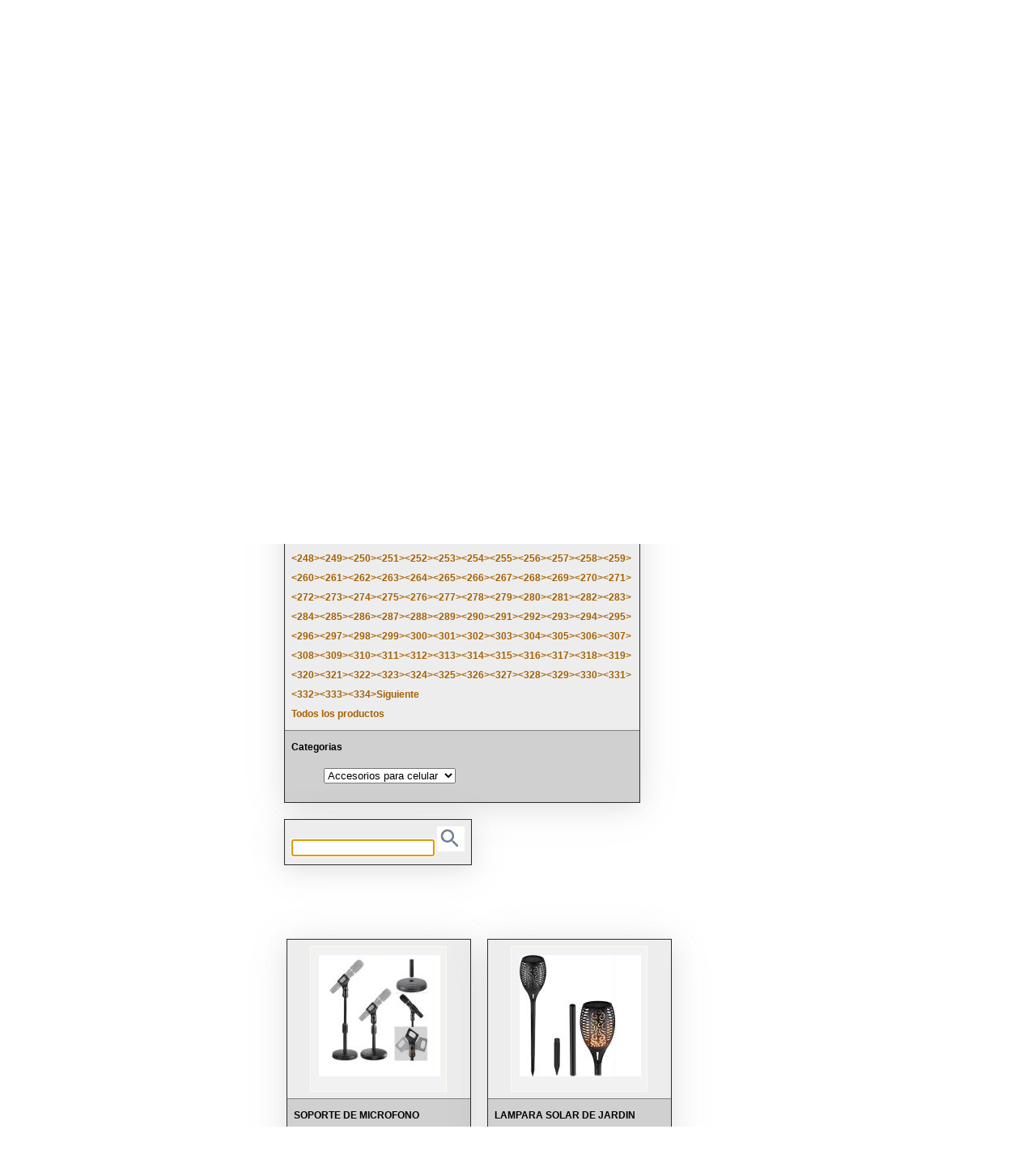

--- FILE ---
content_type: text/html
request_url: http://www.ofertasb.com/productos_cat.asp?pagina=138
body_size: 71778
content:
<!DOCTYPE html>
<html lang="en" class="no-js">




<!DOCTYPE html PUBLIC "-//W3C//DTD XHTML 1.0 Strict//EN" "http://www.w3.org/TR/xhtml1/DTD/xhtml1-strict.dtd">

<meta http-equiv=”Content-Type” content=”text/html; charset=UTF-8″ />

<html lang="es"  xmlns="http://www.w3.org/1999/xhtml">
<head>

<link href="images/favicon.png" rel="shortcut icon" type="image/png">
<link href='images/favicon.ico' rel='icon' type='image/x-icon'>



<script>
  (function(i,s,o,g,r,a,m){i['GoogleAnalyticsObject']=r;i[r]=i[r]||function(){
  (i[r].q=i[r].q||[]).push(arguments)},i[r].l=1*new Date();a=s.createElement(o),
  m=s.getElementsByTagName(o)[0];a.async=1;a.src=g;m.parentNode.insertBefore(a,m)
  })(window,document,'script','https://www.google-analytics.com/analytics.js','ga');

  ga('create', 'UA-31545368-1', 'auto');
  ga('send', 'pageview');

</script>




<title>Esta es la pagina Oficial de Ofertas Bolaños mayoristas importadores directos de productos electronicos hogar entretenimiento contamos con tienda en Alajuela y San Jose, si quiere distribuir nuestros productos puede enviar la palabra catalogo a este al +506 83028090 tenemos tienda en alajuela y san jose y tambien enviamos a todo el pais. Es un gusto servirle

<img src=www.ofertasb.com/upload/f55.jpg>



</title>
<meta name="keywords" content="" />
<meta name="Cool Black" content="" />
<link href="default.css" rel="stylesheet" type="text/css" media="screen" />





<script type="text/javascript">
function change1()
{  parent.location="index_.asp";  }


function change2()
{  parent.location="productos.asp";  }

function change3()
{  parent.location="productos2.asp";  }

function changeSuperNote()
{  parent.location="supernote.asp";  }


function change4()
{  parent.location="direccion.asp";  }


function changeDistri()
{  parent.location="distribuidores.asp";  }



function changepreciobol()
{  parent.location="preciobol.asp";  }


function changePubliProductos()
{  parent.location="publicar_productos.asp";  }


function changeFamaRoot()
{  parent.location="descargarFamaRoot.asp";  }

function productosX()
{  parent.location="productosX2.asp";  }

function changeCuentas()
{  parent.location="cuentas.asp";  }

function changeParlantesT20()
{  parent.location="parlantes%20bluetooh.asp";  }


function change5()
{  parent.location="contactenos.asp";  }

function change6()
{  parent.location="camara.php";  }


</script>
<meta charset="utf-8">
		<title>HTML5, CSS3 and jQuery Navigation menu</title>
		<link rel="stylesheet" href="css/nav.css">
		<!--[if IE]>
			<script src="http://html5shiv.googlecode.com/svn/trunk/html5.js"></script>
		<![endif]-->
</head>
<body  align="left" class="no-js">
<!-- start header -->
<div id="header" >
	<div id="logo">
		<h1><a href="#"><span> &nbsp;&nbsp;Ofertas</span>Bolaños</a></h1>

		 <P> &nbsp;  &nbsp;  &nbsp; &nbsp;  &nbsp;San jose centro, Whatsapp +506 8302-8090</P>
  </div>
</div>

<script>
			var el = document.getElementsByTagName("body")[0];
			el.className = "";
		</script>
        <noscript>
        	<!--[if IE]>
            	<link rel="stylesheet" href="css/ie.css">
            <![endif]-->
        </noscript>
		<nav id="topNav">
        	<ul>
            	<li><a href="javascript:change1()" >Bienvenido</a></li>
          		<li><a href="#" >Productos</a>
                	<ul>
			<li><a href="http://www.ofertasb.com/productos_cat.asp">Tienda Virtual</a></li>
			<li><a href="http://www.ofertasb.com/productos_ext.asp">Pedidos Especiales VIP</a></li>
			<li><a href="http://www.ofertasb.com/agregar_carrito.asp">Numero De pedido</a></li>

<!--			<li><a href="#">Importaciones</a></li>
   			<li><a href="#">Catalogos</a></li>
			<li><a href="cupones.asp">Cupones</a></li>
                    	<li><a href="javascript:productosX()" title="">Categorias</a></li>
                        li><a href="javascript:changeSuperNote()" title="">Super Note HD</a></li
                         <li><a href="javascript:change3()" >Llaves mayas</a></li>
                        <li><a href="Bluetooh.asp" >Bluetooh </a></li>
						<li><a href="parlantes%20bluetooh.asp" >Parlante Bluetooh T-20 </a></li>
                        <li><a href="mp3.asp" >MP3 con LCD</a></li>
                        <li><a href="control.asp" >Controles</a></li>
						<li><a href="androidMiniPc.asp" >Android Mini PC</a></li>
                        <li><a href="powerbank.asp" >Power Banks</a></li>
						<li><a href="tablets.asp" >Tablets</a></li>
                        <li class="last"><a href="cctv.asp" >CCTV</a></li>-->


                    </ul>
                </li>
              <li><a href="#" >Soporte</a>
              		<ul>
              			<li><a href="http://www.ofertasb.com/negocio.asp">Empezar Negocio</a></li>
						<li><a href="javascript:changeCuentas()" title="">Cuentas Bancarias</a></li>
                        <li><a href="javascript:changeDistri()" title="">Distribuidores</a></li>
                        <li><a href="javascript:changePubliProductos()" title="">Publicar Productos</a></li>

    <!--
                    	
                        <li><a href="javascript:changepreciobol()" title="">Precio BOL</a></li>
                        <li class="last"><a href="#" >Tablets</a></li>-->


                    </ul>
              </li>
              <li><a href="javascript:change4()" >Ubicaci&oacute;n</a></li>
              <li class="last"><a href="javascript:change5()" >Contacto</a></li>
			  <li class="last"><a href="javascript:change6()" >Camaras</a></li>
          </ul>
        </nav>
        <div class="content">

        </div>
		<script src="js/jquery.js"></script>
        <script src="js/modernizr.js"></script><script>
			(function($){

				//cache nav
				var nav = $("#topNav");

				//add indicator and hovers to submenu parents
				nav.find("li").each(function() {
					if ($(this).find("ul").length > 0) {
						$("<span>").text("^").appendTo($(this).children(":first"));

						//show subnav on hover
						$(this).mouseenter(function() {
							$(this).find("ul").stop(true, true).slideDown();
						});

						//hide submenus on exit
						$(this).mouseleave(function() {
							$(this).find("ul").stop(true, true).slideUp();
						});
					}
				});
			})(jQuery);
		</script>






 <form action='#' method='post' id='formulario_add'>
<input type="hidden" id="item_id" name="id" value="0">
<input type="hidden" name="clave" value="1983">
</form>

<script>function botton_add(ids){

console.log("Hello world! ");
console.log("resultadodesabilitar".concat(ids));
document.getElementById("item_id").value=ids;

console.log(ids);

$.ajax ({url:"https://www.ofertasb.com/webservices/catalogo_add.php",type:"post",
                    data:$("#formulario_add").serialize(),
                    success: 	function(request, settings){document.getElementById("resultadoadd".concat(ids)).innerHTML  = request;
                                                          document.getElementById("button".concat(ids)).innerHTML = request},
                    error: 	function(request, settings){$('#resultadodesabilitar'.concat(ids)).html('Error');}
});




console.log("after ajax");

}</script>




	<style>
		.buttoncat {
			color: #ffffff;
			background-color: #949494;
			font-size: 17px;
			border: 1px solid #5671a4;
			border-radius: 30px;
			padding: 5px 15px;
			cursor: pointer
		}
		.buttoncat:hover {
			color: #ffffff;
			background-color: #766f6f;
		}
	</style>


<script>
    $(document).ready(function() {
        document.getElementById("buscar").focus();
    });
</script>


<table align="center">
    <tr>
        <td width="505">
            <div id="content">
                <div class="post">
                    <h1 class="title"><a href="#">Lista de Productos</a></h1>
                    <p class="byline"><small>Ofertas<a href="#">B.com</a></small></p>
                    <div class="entry"><strong>


<table border='1' align='center' id='customers'> <tr><td><a href=productos_cat.asp?pagina=137>Anterior</a><a href=productos_cat.asp?pagina=1><1></a><a href=productos_cat.asp?pagina=2><2></a><a href=productos_cat.asp?pagina=3><3></a><a href=productos_cat.asp?pagina=4><4></a><a href=productos_cat.asp?pagina=5><5></a><a href=productos_cat.asp?pagina=6><6></a><a href=productos_cat.asp?pagina=7><7></a><a href=productos_cat.asp?pagina=8><8></a><a href=productos_cat.asp?pagina=9><9></a><a href=productos_cat.asp?pagina=10><10></a><a href=productos_cat.asp?pagina=11><11></a><a href=productos_cat.asp?pagina=12><12></a><a href=productos_cat.asp?pagina=13><13></a><a href=productos_cat.asp?pagina=14><14></a><a href=productos_cat.asp?pagina=15><15></a><a href=productos_cat.asp?pagina=16><16></a><a href=productos_cat.asp?pagina=17><17></a><a href=productos_cat.asp?pagina=18><18></a><a href=productos_cat.asp?pagina=19><19></a><a href=productos_cat.asp?pagina=20><20></a><a href=productos_cat.asp?pagina=21><21></a><a href=productos_cat.asp?pagina=22><22></a><a href=productos_cat.asp?pagina=23><23></a><a href=productos_cat.asp?pagina=24><24></a><a href=productos_cat.asp?pagina=25><25></a><a href=productos_cat.asp?pagina=26><26></a><a href=productos_cat.asp?pagina=27><27></a><a href=productos_cat.asp?pagina=28><28></a><a href=productos_cat.asp?pagina=29><29></a><a href=productos_cat.asp?pagina=30><30></a><a href=productos_cat.asp?pagina=31><31></a><a href=productos_cat.asp?pagina=32><32></a><a href=productos_cat.asp?pagina=33><33></a><a href=productos_cat.asp?pagina=34><34></a><a href=productos_cat.asp?pagina=35><35></a><a href=productos_cat.asp?pagina=36><36></a><a href=productos_cat.asp?pagina=37><37></a><a href=productos_cat.asp?pagina=38><38></a><a href=productos_cat.asp?pagina=39><39></a><a href=productos_cat.asp?pagina=40><40></a><a href=productos_cat.asp?pagina=41><41></a><a href=productos_cat.asp?pagina=42><42></a><a href=productos_cat.asp?pagina=43><43></a><a href=productos_cat.asp?pagina=44><44></a><a href=productos_cat.asp?pagina=45><45></a><a href=productos_cat.asp?pagina=46><46></a><a href=productos_cat.asp?pagina=47><47></a><a href=productos_cat.asp?pagina=48><48></a><a href=productos_cat.asp?pagina=49><49></a><a href=productos_cat.asp?pagina=50><50></a><a href=productos_cat.asp?pagina=51><51></a><a href=productos_cat.asp?pagina=52><52></a><a href=productos_cat.asp?pagina=53><53></a><a href=productos_cat.asp?pagina=54><54></a><a href=productos_cat.asp?pagina=55><55></a><a href=productos_cat.asp?pagina=56><56></a><a href=productos_cat.asp?pagina=57><57></a><a href=productos_cat.asp?pagina=58><58></a><a href=productos_cat.asp?pagina=59><59></a><a href=productos_cat.asp?pagina=60><60></a><a href=productos_cat.asp?pagina=61><61></a><a href=productos_cat.asp?pagina=62><62></a><a href=productos_cat.asp?pagina=63><63></a><a href=productos_cat.asp?pagina=64><64></a><a href=productos_cat.asp?pagina=65><65></a><a href=productos_cat.asp?pagina=66><66></a><a href=productos_cat.asp?pagina=67><67></a><a href=productos_cat.asp?pagina=68><68></a><a href=productos_cat.asp?pagina=69><69></a><a href=productos_cat.asp?pagina=70><70></a><a href=productos_cat.asp?pagina=71><71></a><a href=productos_cat.asp?pagina=72><72></a><a href=productos_cat.asp?pagina=73><73></a><a href=productos_cat.asp?pagina=74><74></a><a href=productos_cat.asp?pagina=75><75></a><a href=productos_cat.asp?pagina=76><76></a><a href=productos_cat.asp?pagina=77><77></a><a href=productos_cat.asp?pagina=78><78></a><a href=productos_cat.asp?pagina=79><79></a><a href=productos_cat.asp?pagina=80><80></a><a href=productos_cat.asp?pagina=81><81></a><a href=productos_cat.asp?pagina=82><82></a><a href=productos_cat.asp?pagina=83><83></a><a href=productos_cat.asp?pagina=84><84></a><a href=productos_cat.asp?pagina=85><85></a><a href=productos_cat.asp?pagina=86><86></a><a href=productos_cat.asp?pagina=87><87></a><a href=productos_cat.asp?pagina=88><88></a><a href=productos_cat.asp?pagina=89><89></a><a href=productos_cat.asp?pagina=90><90></a><a href=productos_cat.asp?pagina=91><91></a><a href=productos_cat.asp?pagina=92><92></a><a href=productos_cat.asp?pagina=93><93></a><a href=productos_cat.asp?pagina=94><94></a><a href=productos_cat.asp?pagina=95><95></a><a href=productos_cat.asp?pagina=96><96></a><a href=productos_cat.asp?pagina=97><97></a><a href=productos_cat.asp?pagina=98><98></a><a href=productos_cat.asp?pagina=99><99></a><a href=productos_cat.asp?pagina=100><100></a><a href=productos_cat.asp?pagina=101><101></a><a href=productos_cat.asp?pagina=102><102></a><a href=productos_cat.asp?pagina=103><103></a><a href=productos_cat.asp?pagina=104><104></a><a href=productos_cat.asp?pagina=105><105></a><a href=productos_cat.asp?pagina=106><106></a><a href=productos_cat.asp?pagina=107><107></a><a href=productos_cat.asp?pagina=108><108></a><a href=productos_cat.asp?pagina=109><109></a><a href=productos_cat.asp?pagina=110><110></a><a href=productos_cat.asp?pagina=111><111></a><a href=productos_cat.asp?pagina=112><112></a><a href=productos_cat.asp?pagina=113><113></a><a href=productos_cat.asp?pagina=114><114></a><a href=productos_cat.asp?pagina=115><115></a><a href=productos_cat.asp?pagina=116><116></a><a href=productos_cat.asp?pagina=117><117></a><a href=productos_cat.asp?pagina=118><118></a><a href=productos_cat.asp?pagina=119><119></a><a href=productos_cat.asp?pagina=120><120></a><a href=productos_cat.asp?pagina=121><121></a><a href=productos_cat.asp?pagina=122><122></a><a href=productos_cat.asp?pagina=123><123></a><a href=productos_cat.asp?pagina=124><124></a><a href=productos_cat.asp?pagina=125><125></a><a href=productos_cat.asp?pagina=126><126></a><a href=productos_cat.asp?pagina=127><127></a><a href=productos_cat.asp?pagina=128><128></a><a href=productos_cat.asp?pagina=129><129></a><a href=productos_cat.asp?pagina=130><130></a><a href=productos_cat.asp?pagina=131><131></a><a href=productos_cat.asp?pagina=132><132></a><a href=productos_cat.asp?pagina=133><133></a><a href=productos_cat.asp?pagina=134><134></a><a href=productos_cat.asp?pagina=135><135></a><a href=productos_cat.asp?pagina=136><136></a><a href=productos_cat.asp?pagina=137><137></a><a href=productos_cat.asp?pagina=138><138></a><a href=productos_cat.asp?pagina=139><139></a><a href=productos_cat.asp?pagina=140><140></a><a href=productos_cat.asp?pagina=141><141></a><a href=productos_cat.asp?pagina=142><142></a><a href=productos_cat.asp?pagina=143><143></a><a href=productos_cat.asp?pagina=144><144></a><a href=productos_cat.asp?pagina=145><145></a><a href=productos_cat.asp?pagina=146><146></a><a href=productos_cat.asp?pagina=147><147></a><a href=productos_cat.asp?pagina=148><148></a><a href=productos_cat.asp?pagina=149><149></a><a href=productos_cat.asp?pagina=150><150></a><a href=productos_cat.asp?pagina=151><151></a><a href=productos_cat.asp?pagina=152><152></a><a href=productos_cat.asp?pagina=153><153></a><a href=productos_cat.asp?pagina=154><154></a><a href=productos_cat.asp?pagina=155><155></a><a href=productos_cat.asp?pagina=156><156></a><a href=productos_cat.asp?pagina=157><157></a><a href=productos_cat.asp?pagina=158><158></a><a href=productos_cat.asp?pagina=159><159></a><a href=productos_cat.asp?pagina=160><160></a><a href=productos_cat.asp?pagina=161><161></a><a href=productos_cat.asp?pagina=162><162></a><a href=productos_cat.asp?pagina=163><163></a><a href=productos_cat.asp?pagina=164><164></a><a href=productos_cat.asp?pagina=165><165></a><a href=productos_cat.asp?pagina=166><166></a><a href=productos_cat.asp?pagina=167><167></a><a href=productos_cat.asp?pagina=168><168></a><a href=productos_cat.asp?pagina=169><169></a><a href=productos_cat.asp?pagina=170><170></a><a href=productos_cat.asp?pagina=171><171></a><a href=productos_cat.asp?pagina=172><172></a><a href=productos_cat.asp?pagina=173><173></a><a href=productos_cat.asp?pagina=174><174></a><a href=productos_cat.asp?pagina=175><175></a><a href=productos_cat.asp?pagina=176><176></a><a href=productos_cat.asp?pagina=177><177></a><a href=productos_cat.asp?pagina=178><178></a><a href=productos_cat.asp?pagina=179><179></a><a href=productos_cat.asp?pagina=180><180></a><a href=productos_cat.asp?pagina=181><181></a><a href=productos_cat.asp?pagina=182><182></a><a href=productos_cat.asp?pagina=183><183></a><a href=productos_cat.asp?pagina=184><184></a><a href=productos_cat.asp?pagina=185><185></a><a href=productos_cat.asp?pagina=186><186></a><a href=productos_cat.asp?pagina=187><187></a><a href=productos_cat.asp?pagina=188><188></a><a href=productos_cat.asp?pagina=189><189></a><a href=productos_cat.asp?pagina=190><190></a><a href=productos_cat.asp?pagina=191><191></a><a href=productos_cat.asp?pagina=192><192></a><a href=productos_cat.asp?pagina=193><193></a><a href=productos_cat.asp?pagina=194><194></a><a href=productos_cat.asp?pagina=195><195></a><a href=productos_cat.asp?pagina=196><196></a><a href=productos_cat.asp?pagina=197><197></a><a href=productos_cat.asp?pagina=198><198></a><a href=productos_cat.asp?pagina=199><199></a><a href=productos_cat.asp?pagina=200><200></a><a href=productos_cat.asp?pagina=201><201></a><a href=productos_cat.asp?pagina=202><202></a><a href=productos_cat.asp?pagina=203><203></a><a href=productos_cat.asp?pagina=204><204></a><a href=productos_cat.asp?pagina=205><205></a><a href=productos_cat.asp?pagina=206><206></a><a href=productos_cat.asp?pagina=207><207></a><a href=productos_cat.asp?pagina=208><208></a><a href=productos_cat.asp?pagina=209><209></a><a href=productos_cat.asp?pagina=210><210></a><a href=productos_cat.asp?pagina=211><211></a><a href=productos_cat.asp?pagina=212><212></a><a href=productos_cat.asp?pagina=213><213></a><a href=productos_cat.asp?pagina=214><214></a><a href=productos_cat.asp?pagina=215><215></a><a href=productos_cat.asp?pagina=216><216></a><a href=productos_cat.asp?pagina=217><217></a><a href=productos_cat.asp?pagina=218><218></a><a href=productos_cat.asp?pagina=219><219></a><a href=productos_cat.asp?pagina=220><220></a><a href=productos_cat.asp?pagina=221><221></a><a href=productos_cat.asp?pagina=222><222></a><a href=productos_cat.asp?pagina=223><223></a><a href=productos_cat.asp?pagina=224><224></a><a href=productos_cat.asp?pagina=225><225></a><a href=productos_cat.asp?pagina=226><226></a><a href=productos_cat.asp?pagina=227><227></a><a href=productos_cat.asp?pagina=228><228></a><a href=productos_cat.asp?pagina=229><229></a><a href=productos_cat.asp?pagina=230><230></a><a href=productos_cat.asp?pagina=231><231></a><a href=productos_cat.asp?pagina=232><232></a><a href=productos_cat.asp?pagina=233><233></a><a href=productos_cat.asp?pagina=234><234></a><a href=productos_cat.asp?pagina=235><235></a><a href=productos_cat.asp?pagina=236><236></a><a href=productos_cat.asp?pagina=237><237></a><a href=productos_cat.asp?pagina=238><238></a><a href=productos_cat.asp?pagina=239><239></a><a href=productos_cat.asp?pagina=240><240></a><a href=productos_cat.asp?pagina=241><241></a><a href=productos_cat.asp?pagina=242><242></a><a href=productos_cat.asp?pagina=243><243></a><a href=productos_cat.asp?pagina=244><244></a><a href=productos_cat.asp?pagina=245><245></a><a href=productos_cat.asp?pagina=246><246></a><a href=productos_cat.asp?pagina=247><247></a><a href=productos_cat.asp?pagina=248><248></a><a href=productos_cat.asp?pagina=249><249></a><a href=productos_cat.asp?pagina=250><250></a><a href=productos_cat.asp?pagina=251><251></a><a href=productos_cat.asp?pagina=252><252></a><a href=productos_cat.asp?pagina=253><253></a><a href=productos_cat.asp?pagina=254><254></a><a href=productos_cat.asp?pagina=255><255></a><a href=productos_cat.asp?pagina=256><256></a><a href=productos_cat.asp?pagina=257><257></a><a href=productos_cat.asp?pagina=258><258></a><a href=productos_cat.asp?pagina=259><259></a><a href=productos_cat.asp?pagina=260><260></a><a href=productos_cat.asp?pagina=261><261></a><a href=productos_cat.asp?pagina=262><262></a><a href=productos_cat.asp?pagina=263><263></a><a href=productos_cat.asp?pagina=264><264></a><a href=productos_cat.asp?pagina=265><265></a><a href=productos_cat.asp?pagina=266><266></a><a href=productos_cat.asp?pagina=267><267></a><a href=productos_cat.asp?pagina=268><268></a><a href=productos_cat.asp?pagina=269><269></a><a href=productos_cat.asp?pagina=270><270></a><a href=productos_cat.asp?pagina=271><271></a><a href=productos_cat.asp?pagina=272><272></a><a href=productos_cat.asp?pagina=273><273></a><a href=productos_cat.asp?pagina=274><274></a><a href=productos_cat.asp?pagina=275><275></a><a href=productos_cat.asp?pagina=276><276></a><a href=productos_cat.asp?pagina=277><277></a><a href=productos_cat.asp?pagina=278><278></a><a href=productos_cat.asp?pagina=279><279></a><a href=productos_cat.asp?pagina=280><280></a><a href=productos_cat.asp?pagina=281><281></a><a href=productos_cat.asp?pagina=282><282></a><a href=productos_cat.asp?pagina=283><283></a><a href=productos_cat.asp?pagina=284><284></a><a href=productos_cat.asp?pagina=285><285></a><a href=productos_cat.asp?pagina=286><286></a><a href=productos_cat.asp?pagina=287><287></a><a href=productos_cat.asp?pagina=288><288></a><a href=productos_cat.asp?pagina=289><289></a><a href=productos_cat.asp?pagina=290><290></a><a href=productos_cat.asp?pagina=291><291></a><a href=productos_cat.asp?pagina=292><292></a><a href=productos_cat.asp?pagina=293><293></a><a href=productos_cat.asp?pagina=294><294></a><a href=productos_cat.asp?pagina=295><295></a><a href=productos_cat.asp?pagina=296><296></a><a href=productos_cat.asp?pagina=297><297></a><a href=productos_cat.asp?pagina=298><298></a><a href=productos_cat.asp?pagina=299><299></a><a href=productos_cat.asp?pagina=300><300></a><a href=productos_cat.asp?pagina=301><301></a><a href=productos_cat.asp?pagina=302><302></a><a href=productos_cat.asp?pagina=303><303></a><a href=productos_cat.asp?pagina=304><304></a><a href=productos_cat.asp?pagina=305><305></a><a href=productos_cat.asp?pagina=306><306></a><a href=productos_cat.asp?pagina=307><307></a><a href=productos_cat.asp?pagina=308><308></a><a href=productos_cat.asp?pagina=309><309></a><a href=productos_cat.asp?pagina=310><310></a><a href=productos_cat.asp?pagina=311><311></a><a href=productos_cat.asp?pagina=312><312></a><a href=productos_cat.asp?pagina=313><313></a><a href=productos_cat.asp?pagina=314><314></a><a href=productos_cat.asp?pagina=315><315></a><a href=productos_cat.asp?pagina=316><316></a><a href=productos_cat.asp?pagina=317><317></a><a href=productos_cat.asp?pagina=318><318></a><a href=productos_cat.asp?pagina=319><319></a><a href=productos_cat.asp?pagina=320><320></a><a href=productos_cat.asp?pagina=321><321></a><a href=productos_cat.asp?pagina=322><322></a><a href=productos_cat.asp?pagina=323><323></a><a href=productos_cat.asp?pagina=324><324></a><a href=productos_cat.asp?pagina=325><325></a><a href=productos_cat.asp?pagina=326><326></a><a href=productos_cat.asp?pagina=327><327></a><a href=productos_cat.asp?pagina=328><328></a><a href=productos_cat.asp?pagina=329><329></a><a href=productos_cat.asp?pagina=330><330></a><a href=productos_cat.asp?pagina=331><331></a><a href=productos_cat.asp?pagina=332><332></a><a href=productos_cat.asp?pagina=333><333></a><a href=productos_cat.asp?pagina=334><334></a><a href=productos_cat.asp?pagina=139>Siguiente</a><a href=productos_cat.asp> <br>Todos los productos</a></td> </tr> </td></tr><tr><td>Categorias<ul class=loco><form action='#' method='GET'><select name=id onchange='this.form.submit()'><option value='199'>Accesorios para celular</option><option value='215'>Audifonos Bluetooh</option><option value='197'>Audífonos y Accesorios</option><option value='207'>Audio</option><option value='177'>Automotriz</option><option value='178'>belleza</option><option value='241'>Belleza_new</option><option value='179'>Cables USB  Cargadores</option><option value='216'>calzado</option><option value='225'>Celulares</option><option value='189'>Computación</option><option value='192'>Cosmeticos</option><option value='121'>Equipo / Cables de Red</option><option value='205'>Escolar</option><option value='208'>Fiestas</option><option value='206'>Gamer</option><option value='187'>Hogar y Oficina</option><option value='185'>Iluminación </option><option value='184'>Juguetes</option><option value='213'>Logitech</option><option value='128'>mascotas</option><option value='196'>Memorias USB / SD</option><option value='217'>Motocicletas</option><option value='188'>otros</option><option value='190'>Parlantes</option><option value='214'>Promociones</option><option value='193'>Relojes</option><option value='212'>Ropa</option><option value='209'>Salud</option><option value='186'>Smart Home </option><option value='176'>Tablets  Celulares</option><option value='124'>Tv /  Video</option><option value='180'>Vigilancia / Seguridad</option></select></form></ul></td></tr></select></form></ul></td></tr></table>
<table border='1' align='center' id="customers">
<tr><td>
<form action="productos_cat.asp" >
 <input type="text" id="buscar" name="buscar_nombre">
<input type="image" src="img/lup.jpg">
</form>
</td></tr> </table> <BR><BR>




<table>



<tr><td>




<table id="customers"  border="1" width="200">

  <tr>
    <td >

<a class='displayed' href='productos_full.asp?id=18134'> <img src='/upload/f94319.jpg'></a>

	   </td>
  </tr>
   <tr>
    <td colspan="1"> SOPORTE DE MICROFONO  </td>
  </tr>


  <tr>
    <td> ₡3000</td>
  </tr>



  <tr>
    <td colspan="1"> Cantidad  >>


	<form action="agregar_carrito.asp" method="post">
<input name="cantidad" size="1" min="0" max="100" value="1" type="number">
<input type="hidden" name="id" value="18134">
<input type="hidden" name="precio" value="3000">
<input type="hidden" name="estado" value="1">
<input type="hidden" name="peso" value="0">
<input name="agregar_carrito" value="ok" type="hidden">
<input name="validador" value="194235" type="hidden">
<input class="buttonaz" style="vertical-align:middle" value="Agregar al Carrito" type="submit">

</form>

</td></tr>


	</table><BR>
	
</td><td>&nbsp;&nbsp;&nbsp;&nbsp;</td>
<td>



<table id="customers"  border="1" width="200">

  <tr>
    <td >

<a class='displayed' href='productos_full.asp?id=18133'> <img src='/upload/f94315.jpg'></a>

	   </td>
  </tr>
   <tr>
    <td colspan="1"> LAMPARA SOLAR DE JARDIN  </td>
  </tr>


  <tr>
    <td> ₡4500</td>
  </tr>



  <tr>
    <td colspan="1"> Cantidad  >>


	<form action="agregar_carrito.asp" method="post">
<input name="cantidad" size="1" min="0" max="100" value="1" type="number">
<input type="hidden" name="id" value="18133">
<input type="hidden" name="precio" value="4500">
<input type="hidden" name="estado" value="1">
<input type="hidden" name="peso" value="0">
<input name="agregar_carrito" value="ok" type="hidden">
<input name="validador" value="194236" type="hidden">
<input class="buttonaz" style="vertical-align:middle" value="Agregar al Carrito" type="submit">

</form>

</td></tr>


	</table><BR>
	</td></tr>


<tr><td>




<table id="customers"  border="1" width="200">

  <tr>
    <td >

<a class='displayed' href='productos_full.asp?id=18132'> <img src='/upload/f94311.jpg'></a>

	   </td>
  </tr>
   <tr>
    <td colspan="1"> P1 SOPORTE DE LAPTOP </td>
  </tr>


  <tr>
    <td> ₡1500</td>
  </tr>



  <tr>
    <td colspan="1"> Cantidad  >>


	<form action="agregar_carrito.asp" method="post">
<input name="cantidad" size="1" min="0" max="100" value="1" type="number">
<input type="hidden" name="id" value="18132">
<input type="hidden" name="precio" value="1500">
<input type="hidden" name="estado" value="1">
<input type="hidden" name="peso" value="0">
<input name="agregar_carrito" value="ok" type="hidden">
<input name="validador" value="194237" type="hidden">
<input class="buttonaz" style="vertical-align:middle" value="Agregar al Carrito" type="submit">

</form>

</td></tr>


	</table><BR>
	
</td><td>&nbsp;&nbsp;&nbsp;&nbsp;</td>
<td>



<table id="customers"  border="1" width="200">

  <tr>
    <td >

<a class='displayed' href='productos_full.asp?id=18131'> <img src='/upload/f94307.jpg'></a>

	   </td>
  </tr>
   <tr>
    <td colspan="1"> SOPORTE DE MESA, PARA CELULAR Y TABLET  </td>
  </tr>


  <tr>
    <td> ₡5700</td>
  </tr>



  <tr>
    <td colspan="1"> Cantidad  >>


	<form action="agregar_carrito.asp" method="post">
<input name="cantidad" size="1" min="0" max="100" value="1" type="number">
<input type="hidden" name="id" value="18131">
<input type="hidden" name="precio" value="5700">
<input type="hidden" name="estado" value="1">
<input type="hidden" name="peso" value="0">
<input name="agregar_carrito" value="ok" type="hidden">
<input name="validador" value="194238" type="hidden">
<input class="buttonaz" style="vertical-align:middle" value="Agregar al Carrito" type="submit">

</form>

</td></tr>


	</table><BR>
	</td></tr>


<tr><td>




<table id="customers"  border="1" width="200">

  <tr>
    <td >

<a class='displayed' href='productos_full.asp?id=18130'> <img src='/upload/f94303.jpg'></a>

	   </td>
  </tr>
   <tr>
    <td colspan="1"> LED MINI P-36  </td>
  </tr>


  <tr>
    <td> ₡9000</td>
  </tr>



  <tr>
    <td colspan="1"> Cantidad  >>


	<form action="agregar_carrito.asp" method="post">
<input name="cantidad" size="1" min="0" max="100" value="1" type="number">
<input type="hidden" name="id" value="18130">
<input type="hidden" name="precio" value="9000">
<input type="hidden" name="estado" value="1">
<input type="hidden" name="peso" value="0">
<input name="agregar_carrito" value="ok" type="hidden">
<input name="validador" value="194239" type="hidden">
<input class="buttonaz" style="vertical-align:middle" value="Agregar al Carrito" type="submit">

</form>

</td></tr>


	</table><BR>
	
</td><td>&nbsp;&nbsp;&nbsp;&nbsp;</td>
<td>



<table id="customers"  border="1" width="200">

  <tr>
    <td >

<a class='displayed' href='productos_full.asp?id=18129'> <img src='/upload/f94299.jpg'></a>

	   </td>
  </tr>
   <tr>
    <td colspan="1"> EXTENSION LUCES BOMBILLO 10M  </td>
  </tr>


  <tr>
    <td> ₡11000</td>
  </tr>



  <tr>
    <td colspan="1"> Cantidad  >>


	<form action="agregar_carrito.asp" method="post">
<input name="cantidad" size="1" min="0" max="100" value="1" type="number">
<input type="hidden" name="id" value="18129">
<input type="hidden" name="precio" value="11000">
<input type="hidden" name="estado" value="1">
<input type="hidden" name="peso" value="0">
<input name="agregar_carrito" value="ok" type="hidden">
<input name="validador" value="194240" type="hidden">
<input class="buttonaz" style="vertical-align:middle" value="Agregar al Carrito" type="submit">

</form>

</td></tr>


	</table><BR>
	</td></tr>


<tr><td>




<table id="customers"  border="1" width="200">

  <tr>
    <td >

<a class='displayed' href='productos_full.asp?id=18128'> <img src='/upload/f94295.jpg'></a>

	   </td>
  </tr>
   <tr>
    <td colspan="1"> BOOMS BASS L105 </td>
  </tr>


  <tr>
    <td> ₡7500</td>
  </tr>



  <tr>
    <td colspan="1"> Cantidad  >>


	<form action="agregar_carrito.asp" method="post">
<input name="cantidad" size="1" min="0" max="100" value="1" type="number">
<input type="hidden" name="id" value="18128">
<input type="hidden" name="precio" value="7500">
<input type="hidden" name="estado" value="1">
<input type="hidden" name="peso" value="0">
<input name="agregar_carrito" value="ok" type="hidden">
<input name="validador" value="194241" type="hidden">
<input class="buttonaz" style="vertical-align:middle" value="Agregar al Carrito" type="submit">

</form>

</td></tr>


	</table><BR>
	
</td><td>&nbsp;&nbsp;&nbsp;&nbsp;</td>
<td>



<table id="customers"  border="1" width="200">

  <tr>
    <td >

<a class='displayed' href='productos_full.asp?id=18127'> <img src='/upload/f117867.jpg'></a>

	   </td>
  </tr>
   <tr>
    <td colspan="1"> BOOMS BOX 3 </td>
  </tr>


  <tr>
    <td> ₡17500</td>
  </tr>



  <tr>
    <td colspan="1"> Cantidad  >>


	<form action="agregar_carrito.asp" method="post">
<input name="cantidad" size="1" min="0" max="100" value="1" type="number">
<input type="hidden" name="id" value="18127">
<input type="hidden" name="precio" value="17500">
<input type="hidden" name="estado" value="1">
<input type="hidden" name="peso" value="0">
<input name="agregar_carrito" value="ok" type="hidden">
<input name="validador" value="194242" type="hidden">
<input class="buttonaz" style="vertical-align:middle" value="Agregar al Carrito" type="submit">

</form>

</td></tr>


	</table><BR>
	</td></tr>


<tr><td>




<table id="customers"  border="1" width="200">

  <tr>
    <td >

<a class='displayed' href='productos_full.asp?id=18126'> <img src='/upload/f94291.jpg'></a>

	   </td>
  </tr>
   <tr>
    <td colspan="1"> LED MINI SPIDER  </td>
  </tr>


  <tr>
    <td> ₡37500</td>
  </tr>



  <tr>
    <td colspan="1"> Cantidad  >>


	<form action="agregar_carrito.asp" method="post">
<input name="cantidad" size="1" min="0" max="100" value="1" type="number">
<input type="hidden" name="id" value="18126">
<input type="hidden" name="precio" value="37500">
<input type="hidden" name="estado" value="1">
<input type="hidden" name="peso" value="0">
<input name="agregar_carrito" value="ok" type="hidden">
<input name="validador" value="194243" type="hidden">
<input class="buttonaz" style="vertical-align:middle" value="Agregar al Carrito" type="submit">

</form>

</td></tr>


	</table><BR>
	
</td><td>&nbsp;&nbsp;&nbsp;&nbsp;</td>
<td>



<table id="customers"  border="1" width="200">

  <tr>
    <td >

<a class='displayed' href='productos_full.asp?id=18125'> <img src='/upload/f94287.jpg'></a>

	   </td>
  </tr>
   <tr>
    <td colspan="1"> LINTERNA L-S03 </td>
  </tr>


  <tr>
    <td> ₡2000</td>
  </tr>



  <tr>
    <td colspan="1"> Cantidad  >>


	<form action="agregar_carrito.asp" method="post">
<input name="cantidad" size="1" min="0" max="100" value="1" type="number">
<input type="hidden" name="id" value="18125">
<input type="hidden" name="precio" value="2000">
<input type="hidden" name="estado" value="1">
<input type="hidden" name="peso" value="0">
<input name="agregar_carrito" value="ok" type="hidden">
<input name="validador" value="194244" type="hidden">
<input class="buttonaz" style="vertical-align:middle" value="Agregar al Carrito" type="submit">

</form>

</td></tr>


	</table><BR>
	</td></tr>


<tr><td>




<table id="customers"  border="1" width="200">

  <tr>
    <td >

<a class='displayed' href='productos_full.asp?id=18124'> <img src='/upload/f94283.jpg'></a>

	   </td>
  </tr>
   <tr>
    <td colspan="1"> LINTERNA L-822 </td>
  </tr>


  <tr>
    <td> ₡2500</td>
  </tr>



  <tr>
    <td colspan="1"> Cantidad  >>


	<form action="agregar_carrito.asp" method="post">
<input name="cantidad" size="1" min="0" max="100" value="1" type="number">
<input type="hidden" name="id" value="18124">
<input type="hidden" name="precio" value="2500">
<input type="hidden" name="estado" value="1">
<input type="hidden" name="peso" value="0">
<input name="agregar_carrito" value="ok" type="hidden">
<input name="validador" value="194245" type="hidden">
<input class="buttonaz" style="vertical-align:middle" value="Agregar al Carrito" type="submit">

</form>

</td></tr>


	</table><BR>
	
</td><td>&nbsp;&nbsp;&nbsp;&nbsp;</td>
<td>



<table id="customers"  border="1" width="200">

  <tr>
    <td >

<a class='displayed' href='productos_full.asp?id=18123'> <img src='/upload/f94279.jpg'></a>

	   </td>
  </tr>
   <tr>
    <td colspan="1"> RADIO RSD0 087UBT </td>
  </tr>


  <tr>
    <td> ₡9500</td>
  </tr>



  <tr>
    <td colspan="1"> Cantidad  >>


	<form action="agregar_carrito.asp" method="post">
<input name="cantidad" size="1" min="0" max="100" value="1" type="number">
<input type="hidden" name="id" value="18123">
<input type="hidden" name="precio" value="9500">
<input type="hidden" name="estado" value="1">
<input type="hidden" name="peso" value="0">
<input name="agregar_carrito" value="ok" type="hidden">
<input name="validador" value="194246" type="hidden">
<input class="buttonaz" style="vertical-align:middle" value="Agregar al Carrito" type="submit">

</form>

</td></tr>


	</table><BR>
	</td></tr>


<tr><td>




<table id="customers"  border="1" width="200">

  <tr>
    <td >

<a class='displayed' href='productos_full.asp?id=18122'> <img src='/upload/f94275.jpg'></a>

	   </td>
  </tr>
   <tr>
    <td colspan="1"> RADIO RSDO </td>
  </tr>


  <tr>
    <td> ₡8000</td>
  </tr>



  <tr>
    <td colspan="1"> Cantidad  >>


	<form action="agregar_carrito.asp" method="post">
<input name="cantidad" size="1" min="0" max="100" value="1" type="number">
<input type="hidden" name="id" value="18122">
<input type="hidden" name="precio" value="8000">
<input type="hidden" name="estado" value="1">
<input type="hidden" name="peso" value="0">
<input name="agregar_carrito" value="ok" type="hidden">
<input name="validador" value="194247" type="hidden">
<input class="buttonaz" style="vertical-align:middle" value="Agregar al Carrito" type="submit">

</form>

</td></tr>


	</table><BR>
	
</td><td>&nbsp;&nbsp;&nbsp;&nbsp;</td>
<td>



<table id="customers"  border="1" width="200">

  <tr>
    <td >

<a class='displayed' href='productos_full.asp?id=18121'> <img src='/upload/f106195.jpg'></a>

	   </td>
  </tr>
   <tr>
    <td colspan="1"> Tira Led Neon De Silicona 5m  </td>
  </tr>


  <tr>
    <td> ₡4000</td>
  </tr>



  <tr>
    <td colspan="1"> Cantidad  >>


	<form action="agregar_carrito.asp" method="post">
<input name="cantidad" size="1" min="0" max="100" value="1" type="number">
<input type="hidden" name="id" value="18121">
<input type="hidden" name="precio" value="4000">
<input type="hidden" name="estado" value="1">
<input type="hidden" name="peso" value="0">
<input name="agregar_carrito" value="ok" type="hidden">
<input name="validador" value="194248" type="hidden">
<input class="buttonaz" style="vertical-align:middle" value="Agregar al Carrito" type="submit">

</form>

</td></tr>


	</table><BR>
	</td></tr>


<tr><td>




<table id="customers"  border="1" width="200">

  <tr>
    <td >

<a class='displayed' href='productos_full.asp?id=18120'> <img src='/upload/f94267.jpg'></a>

	   </td>
  </tr>
   <tr>
    <td colspan="1"> CAMARA ROBOTICA 1080P </td>
  </tr>


  <tr>
    <td> ₡14000</td>
  </tr>



  <tr>
    <td colspan="1"> Cantidad  >>


	<form action="agregar_carrito.asp" method="post">
<input name="cantidad" size="1" min="0" max="100" value="1" type="number">
<input type="hidden" name="id" value="18120">
<input type="hidden" name="precio" value="14000">
<input type="hidden" name="estado" value="1">
<input type="hidden" name="peso" value="0">
<input name="agregar_carrito" value="ok" type="hidden">
<input name="validador" value="194249" type="hidden">
<input class="buttonaz" style="vertical-align:middle" value="Agregar al Carrito" type="submit">

</form>

</td></tr>


	</table><BR>
	
</td><td>&nbsp;&nbsp;&nbsp;&nbsp;</td>
<td>



<table id="customers"  border="1" width="200">

  <tr>
    <td >

<a class='displayed' href='productos_full.asp?id=18119'> <img src='/upload/f94263.jpg'></a>

	   </td>
  </tr>
   <tr>
    <td colspan="1"> FOCO DE MOTO  </td>
  </tr>


  <tr>
    <td> ₡5500</td>
  </tr>



  <tr>
    <td colspan="1"> Cantidad  >>


	<form action="agregar_carrito.asp" method="post">
<input name="cantidad" size="1" min="0" max="100" value="1" type="number">
<input type="hidden" name="id" value="18119">
<input type="hidden" name="precio" value="5500">
<input type="hidden" name="estado" value="1">
<input type="hidden" name="peso" value="0">
<input name="agregar_carrito" value="ok" type="hidden">
<input name="validador" value="194250" type="hidden">
<input class="buttonaz" style="vertical-align:middle" value="Agregar al Carrito" type="submit">

</form>

</td></tr>


	</table><BR>
	</td></tr>


<tr><td>




<table id="customers"  border="1" width="200">

  <tr>
    <td >

<a class='displayed' href='productos_full.asp?id=18118'> <img src='/upload/f94259.jpg'></a>

	   </td>
  </tr>
   <tr>
    <td colspan="1"> FUENTE DE ALIMENTACION 12V 30A </td>
  </tr>


  <tr>
    <td> ₡10500</td>
  </tr>



  <tr>
    <td colspan="1"> Cantidad  >>


	<form action="agregar_carrito.asp" method="post">
<input name="cantidad" size="1" min="0" max="100" value="1" type="number">
<input type="hidden" name="id" value="18118">
<input type="hidden" name="precio" value="10500">
<input type="hidden" name="estado" value="1">
<input type="hidden" name="peso" value="0">
<input name="agregar_carrito" value="ok" type="hidden">
<input name="validador" value="194251" type="hidden">
<input class="buttonaz" style="vertical-align:middle" value="Agregar al Carrito" type="submit">

</form>

</td></tr>


	</table><BR>
	
</td><td>&nbsp;&nbsp;&nbsp;&nbsp;</td>
<td>



<table id="customers"  border="1" width="200">

  <tr>
    <td >

<a class='displayed' href='productos_full.asp?id=18117'> <img src='/upload/f94255.jpg'></a>

	   </td>
  </tr>
   <tr>
    <td colspan="1"> CAJA PARA DISCO DURO  </td>
  </tr>


  <tr>
    <td> ₡4000</td>
  </tr>



  <tr>
    <td colspan="1"> Cantidad  >>


	<form action="agregar_carrito.asp" method="post">
<input name="cantidad" size="1" min="0" max="100" value="1" type="number">
<input type="hidden" name="id" value="18117">
<input type="hidden" name="precio" value="4000">
<input type="hidden" name="estado" value="1">
<input type="hidden" name="peso" value="0">
<input name="agregar_carrito" value="ok" type="hidden">
<input name="validador" value="194252" type="hidden">
<input class="buttonaz" style="vertical-align:middle" value="Agregar al Carrito" type="submit">

</form>

</td></tr>


	</table><BR>
	</td></tr>


<tr><td>




<table id="customers"  border="1" width="200">

  <tr>
    <td >

<a class='displayed' href='productos_full.asp?id=18116'> <img src='/upload/f94251.jpg'></a>

	   </td>
  </tr>
   <tr>
    <td colspan="1"> DOBLE CARGADOR PARA CARRO CC61 ga-11 </td>
  </tr>


  <tr>
    <td> ₡1500</td>
  </tr>



  <tr>
    <td colspan="1"> Cantidad  >>


	<form action="agregar_carrito.asp" method="post">
<input name="cantidad" size="1" min="0" max="100" value="1" type="number">
<input type="hidden" name="id" value="18116">
<input type="hidden" name="precio" value="1500">
<input type="hidden" name="estado" value="1">
<input type="hidden" name="peso" value="0">
<input name="agregar_carrito" value="ok" type="hidden">
<input name="validador" value="194253" type="hidden">
<input class="buttonaz" style="vertical-align:middle" value="Agregar al Carrito" type="submit">

</form>

</td></tr>


	</table><BR>
	
</td><td>&nbsp;&nbsp;&nbsp;&nbsp;</td>
<td>



<table id="customers"  border="1" width="200">

  <tr>
    <td >

<a class='displayed' href='productos_full.asp?id=18115'> <img src='/upload/f94243.jpg'></a>

	   </td>
  </tr>
   <tr>
    <td colspan="1"> ADAPTADOR CM-01 </td>
  </tr>


  <tr>
    <td> ₡3500</td>
  </tr>



  <tr>
    <td colspan="1"> Cantidad  >>


	<form action="agregar_carrito.asp" method="post">
<input name="cantidad" size="1" min="0" max="100" value="1" type="number">
<input type="hidden" name="id" value="18115">
<input type="hidden" name="precio" value="3500">
<input type="hidden" name="estado" value="1">
<input type="hidden" name="peso" value="0">
<input name="agregar_carrito" value="ok" type="hidden">
<input name="validador" value="194254" type="hidden">
<input class="buttonaz" style="vertical-align:middle" value="Agregar al Carrito" type="submit">

</form>

</td></tr>


	</table><BR>
	</td></tr>


<tr><td>




<table id="customers"  border="1" width="200">

  <tr>
    <td >

<a class='displayed' href='productos_full.asp?id=18114'> <img src='/upload/f94247.jpg'></a>

	   </td>
  </tr>
   <tr>
    <td colspan="1"> Mousepad luminoso RGB modelo TFP1 </td>
  </tr>


  <tr>
    <td> ₡4500</td>
  </tr>



  <tr>
    <td colspan="1"> Cantidad  >>


	<form action="agregar_carrito.asp" method="post">
<input name="cantidad" size="1" min="0" max="100" value="1" type="number">
<input type="hidden" name="id" value="18114">
<input type="hidden" name="precio" value="4500">
<input type="hidden" name="estado" value="1">
<input type="hidden" name="peso" value="0">
<input name="agregar_carrito" value="ok" type="hidden">
<input name="validador" value="194255" type="hidden">
<input class="buttonaz" style="vertical-align:middle" value="Agregar al Carrito" type="submit">

</form>

</td></tr>


	</table><BR>
	
</td><td>&nbsp;&nbsp;&nbsp;&nbsp;</td>
<td>



<table id="customers"  border="1" width="200">

  <tr>
    <td >

<a class='displayed' href='productos_full.asp?id=18113'> <img src='/upload/f94239.jpg'></a>

	   </td>
  </tr>
   <tr>
    <td colspan="1"> Mousepad luminoso RGB modelo TFP3 </td>
  </tr>


  <tr>
    <td> ₡7500</td>
  </tr>



  <tr>
    <td colspan="1"> Cantidad  >>


	<form action="agregar_carrito.asp" method="post">
<input name="cantidad" size="1" min="0" max="100" value="1" type="number">
<input type="hidden" name="id" value="18113">
<input type="hidden" name="precio" value="7500">
<input type="hidden" name="estado" value="1">
<input type="hidden" name="peso" value="0">
<input name="agregar_carrito" value="ok" type="hidden">
<input name="validador" value="194256" type="hidden">
<input class="buttonaz" style="vertical-align:middle" value="Agregar al Carrito" type="submit">

</form>

</td></tr>


	</table><BR>
	</td></tr>


<tr><td>




<table id="customers"  border="1" width="200">

  <tr>
    <td >

<a class='displayed' href='productos_full.asp?id=18112'> <img src='/upload/f94235.jpg'></a>

	   </td>
  </tr>
   <tr>
    <td colspan="1"> BOMBILLA LED PLEGABLE  </td>
  </tr>


  <tr>
    <td> ₡2600</td>
  </tr>



  <tr>
    <td colspan="1"> Cantidad  >>


	<form action="agregar_carrito.asp" method="post">
<input name="cantidad" size="1" min="0" max="100" value="1" type="number">
<input type="hidden" name="id" value="18112">
<input type="hidden" name="precio" value="2600">
<input type="hidden" name="estado" value="1">
<input type="hidden" name="peso" value="0">
<input name="agregar_carrito" value="ok" type="hidden">
<input name="validador" value="194257" type="hidden">
<input class="buttonaz" style="vertical-align:middle" value="Agregar al Carrito" type="submit">

</form>

</td></tr>


	</table><BR>
	
</td><td>&nbsp;&nbsp;&nbsp;&nbsp;</td>
<td>



<table id="customers"  border="1" width="200">

  <tr>
    <td >

<a class='displayed' href='productos_full.asp?id=18111'> <img src='/upload/f94231.jpg'></a>

	   </td>
  </tr>
   <tr>
    <td colspan="1"> ADAPTADOR 7 EN 1  </td>
  </tr>


  <tr>
    <td> ₡13500</td>
  </tr>



  <tr>
    <td colspan="1"> Cantidad  >>


	<form action="agregar_carrito.asp" method="post">
<input name="cantidad" size="1" min="0" max="100" value="1" type="number">
<input type="hidden" name="id" value="18111">
<input type="hidden" name="precio" value="13500">
<input type="hidden" name="estado" value="1">
<input type="hidden" name="peso" value="0">
<input name="agregar_carrito" value="ok" type="hidden">
<input name="validador" value="194258" type="hidden">
<input class="buttonaz" style="vertical-align:middle" value="Agregar al Carrito" type="submit">

</form>

</td></tr>


	</table><BR>
	</td></tr>


<tr><td>




<table id="customers"  border="1" width="200">

  <tr>
    <td >

<a class='displayed' href='productos_full.asp?id=18110'> <img src='/upload/f94227.jpg'></a>

	   </td>
  </tr>
   <tr>
    <td colspan="1"> ADAPTADOR 5 EN 1  </td>
  </tr>


  <tr>
    <td> ₡9700</td>
  </tr>



  <tr>
    <td colspan="1"> Cantidad  >>


	<form action="agregar_carrito.asp" method="post">
<input name="cantidad" size="1" min="0" max="100" value="1" type="number">
<input type="hidden" name="id" value="18110">
<input type="hidden" name="precio" value="9700">
<input type="hidden" name="estado" value="1">
<input type="hidden" name="peso" value="0">
<input name="agregar_carrito" value="ok" type="hidden">
<input name="validador" value="194259" type="hidden">
<input class="buttonaz" style="vertical-align:middle" value="Agregar al Carrito" type="submit">

</form>

</td></tr>


	</table><BR>
	
</td><td>&nbsp;&nbsp;&nbsp;&nbsp;</td>
<td>



<table id="customers"  border="1" width="200">

  <tr>
    <td >

<a class='displayed' href='productos_full.asp?id=18109'> <img src='/upload/f94223.jpg'></a>

	   </td>
  </tr>
   <tr>
    <td colspan="1"> Adaptador USB-C a HDMI Y  USB  </td>
  </tr>


  <tr>
    <td> ₡6000</td>
  </tr>



  <tr>
    <td colspan="1"> Cantidad  >>


	<form action="agregar_carrito.asp" method="post">
<input name="cantidad" size="1" min="0" max="100" value="1" type="number">
<input type="hidden" name="id" value="18109">
<input type="hidden" name="precio" value="6000">
<input type="hidden" name="estado" value="1">
<input type="hidden" name="peso" value="0">
<input name="agregar_carrito" value="ok" type="hidden">
<input name="validador" value="194260" type="hidden">
<input class="buttonaz" style="vertical-align:middle" value="Agregar al Carrito" type="submit">

</form>

</td></tr>


	</table><BR>
	</td></tr>


<tr><td>




<table id="customers"  border="1" width="200">

  <tr>
    <td >

<a class='displayed' href='productos_full.asp?id=18108'> <img src='/upload/f94219.jpg'></a>

	   </td>
  </tr>
   <tr>
    <td colspan="1"> CABLE IPHONE USB A HDMI </td>
  </tr>


  <tr>
    <td> ₡4000</td>
  </tr>



  <tr>
    <td colspan="1"> Cantidad  >>


	<form action="agregar_carrito.asp" method="post">
<input name="cantidad" size="1" min="0" max="100" value="1" type="number">
<input type="hidden" name="id" value="18108">
<input type="hidden" name="precio" value="4000">
<input type="hidden" name="estado" value="1">
<input type="hidden" name="peso" value="0">
<input name="agregar_carrito" value="ok" type="hidden">
<input name="validador" value="194261" type="hidden">
<input class="buttonaz" style="vertical-align:middle" value="Agregar al Carrito" type="submit">

</form>

</td></tr>


	</table><BR>
	
</td><td>&nbsp;&nbsp;&nbsp;&nbsp;</td>
<td>



<table id="customers"  border="1" width="200">

  <tr>
    <td >

<a class='displayed' href='productos_full.asp?id=18107'> <img src='/upload/f94215.jpg'></a>

	   </td>
  </tr>
   <tr>
    <td colspan="1"> TRANSMISOR CM-02 </td>
  </tr>


  <tr>
    <td> ₡4100</td>
  </tr>



  <tr>
    <td colspan="1"> Cantidad  >>


	<form action="agregar_carrito.asp" method="post">
<input name="cantidad" size="1" min="0" max="100" value="1" type="number">
<input type="hidden" name="id" value="18107">
<input type="hidden" name="precio" value="4100">
<input type="hidden" name="estado" value="1">
<input type="hidden" name="peso" value="0">
<input name="agregar_carrito" value="ok" type="hidden">
<input name="validador" value="194262" type="hidden">
<input class="buttonaz" style="vertical-align:middle" value="Agregar al Carrito" type="submit">

</form>

</td></tr>


	</table><BR>
	</td></tr>


<tr><td>




<table id="customers"  border="1" width="200">

  <tr>
    <td >

<a class='displayed' href='productos_full.asp?id=18106'> <img src='/upload/f94211.jpg'></a>

	   </td>
  </tr>
   <tr>
    <td colspan="1"> Cable tipo C a HDMI </td>
  </tr>


  <tr>
    <td> ₡5000</td>
  </tr>



  <tr>
    <td colspan="1"> Cantidad  >>


	<form action="agregar_carrito.asp" method="post">
<input name="cantidad" size="1" min="0" max="100" value="1" type="number">
<input type="hidden" name="id" value="18106">
<input type="hidden" name="precio" value="5000">
<input type="hidden" name="estado" value="1">
<input type="hidden" name="peso" value="0">
<input name="agregar_carrito" value="ok" type="hidden">
<input name="validador" value="194263" type="hidden">
<input class="buttonaz" style="vertical-align:middle" value="Agregar al Carrito" type="submit">

</form>

</td></tr>


	</table><BR>
	
</td><td>&nbsp;&nbsp;&nbsp;&nbsp;</td>
<td>



<table id="customers"  border="1" width="200">

  <tr>
    <td >

<a class='displayed' href='productos_full.asp?id=18105'> <img src='/upload/f94207.jpg'></a>

	   </td>
  </tr>
   <tr>
    <td colspan="1"> LAMPARA SOLAR  DE PARED LF-1906B </td>
  </tr>


  <tr>
    <td> ₡7000</td>
  </tr>



  <tr>
    <td colspan="1"> Cantidad  >>


	<form action="agregar_carrito.asp" method="post">
<input name="cantidad" size="1" min="0" max="100" value="1" type="number">
<input type="hidden" name="id" value="18105">
<input type="hidden" name="precio" value="7000">
<input type="hidden" name="estado" value="1">
<input type="hidden" name="peso" value="0">
<input name="agregar_carrito" value="ok" type="hidden">
<input name="validador" value="194264" type="hidden">
<input class="buttonaz" style="vertical-align:middle" value="Agregar al Carrito" type="submit">

</form>

</td></tr>


	</table><BR>
	</td></tr>
<table border='1' align='center' id='customers'> <tr><td><a href=productos_cat.asp?pagina=137>Anterior</a><a href=productos_cat.asp?pagina=1><1></a><a href=productos_cat.asp?pagina=2><2></a><a href=productos_cat.asp?pagina=3><3></a><a href=productos_cat.asp?pagina=4><4></a><a href=productos_cat.asp?pagina=5><5></a><a href=productos_cat.asp?pagina=6><6></a><a href=productos_cat.asp?pagina=7><7></a><a href=productos_cat.asp?pagina=8><8></a><a href=productos_cat.asp?pagina=9><9></a><a href=productos_cat.asp?pagina=10><10></a><a href=productos_cat.asp?pagina=11><11></a><a href=productos_cat.asp?pagina=12><12></a><a href=productos_cat.asp?pagina=13><13></a><a href=productos_cat.asp?pagina=14><14></a><a href=productos_cat.asp?pagina=15><15></a><a href=productos_cat.asp?pagina=16><16></a><a href=productos_cat.asp?pagina=17><17></a><a href=productos_cat.asp?pagina=18><18></a><a href=productos_cat.asp?pagina=19><19></a><a href=productos_cat.asp?pagina=20><20></a><a href=productos_cat.asp?pagina=21><21></a><a href=productos_cat.asp?pagina=22><22></a><a href=productos_cat.asp?pagina=23><23></a><a href=productos_cat.asp?pagina=24><24></a><a href=productos_cat.asp?pagina=25><25></a><a href=productos_cat.asp?pagina=26><26></a><a href=productos_cat.asp?pagina=27><27></a><a href=productos_cat.asp?pagina=28><28></a><a href=productos_cat.asp?pagina=29><29></a><a href=productos_cat.asp?pagina=30><30></a><a href=productos_cat.asp?pagina=31><31></a><a href=productos_cat.asp?pagina=32><32></a><a href=productos_cat.asp?pagina=33><33></a><a href=productos_cat.asp?pagina=34><34></a><a href=productos_cat.asp?pagina=35><35></a><a href=productos_cat.asp?pagina=36><36></a><a href=productos_cat.asp?pagina=37><37></a><a href=productos_cat.asp?pagina=38><38></a><a href=productos_cat.asp?pagina=39><39></a><a href=productos_cat.asp?pagina=40><40></a><a href=productos_cat.asp?pagina=41><41></a><a href=productos_cat.asp?pagina=42><42></a><a href=productos_cat.asp?pagina=43><43></a><a href=productos_cat.asp?pagina=44><44></a><a href=productos_cat.asp?pagina=45><45></a><a href=productos_cat.asp?pagina=46><46></a><a href=productos_cat.asp?pagina=47><47></a><a href=productos_cat.asp?pagina=48><48></a><a href=productos_cat.asp?pagina=49><49></a><a href=productos_cat.asp?pagina=50><50></a><a href=productos_cat.asp?pagina=51><51></a><a href=productos_cat.asp?pagina=52><52></a><a href=productos_cat.asp?pagina=53><53></a><a href=productos_cat.asp?pagina=54><54></a><a href=productos_cat.asp?pagina=55><55></a><a href=productos_cat.asp?pagina=56><56></a><a href=productos_cat.asp?pagina=57><57></a><a href=productos_cat.asp?pagina=58><58></a><a href=productos_cat.asp?pagina=59><59></a><a href=productos_cat.asp?pagina=60><60></a><a href=productos_cat.asp?pagina=61><61></a><a href=productos_cat.asp?pagina=62><62></a><a href=productos_cat.asp?pagina=63><63></a><a href=productos_cat.asp?pagina=64><64></a><a href=productos_cat.asp?pagina=65><65></a><a href=productos_cat.asp?pagina=66><66></a><a href=productos_cat.asp?pagina=67><67></a><a href=productos_cat.asp?pagina=68><68></a><a href=productos_cat.asp?pagina=69><69></a><a href=productos_cat.asp?pagina=70><70></a><a href=productos_cat.asp?pagina=71><71></a><a href=productos_cat.asp?pagina=72><72></a><a href=productos_cat.asp?pagina=73><73></a><a href=productos_cat.asp?pagina=74><74></a><a href=productos_cat.asp?pagina=75><75></a><a href=productos_cat.asp?pagina=76><76></a><a href=productos_cat.asp?pagina=77><77></a><a href=productos_cat.asp?pagina=78><78></a><a href=productos_cat.asp?pagina=79><79></a><a href=productos_cat.asp?pagina=80><80></a><a href=productos_cat.asp?pagina=81><81></a><a href=productos_cat.asp?pagina=82><82></a><a href=productos_cat.asp?pagina=83><83></a><a href=productos_cat.asp?pagina=84><84></a><a href=productos_cat.asp?pagina=85><85></a><a href=productos_cat.asp?pagina=86><86></a><a href=productos_cat.asp?pagina=87><87></a><a href=productos_cat.asp?pagina=88><88></a><a href=productos_cat.asp?pagina=89><89></a><a href=productos_cat.asp?pagina=90><90></a><a href=productos_cat.asp?pagina=91><91></a><a href=productos_cat.asp?pagina=92><92></a><a href=productos_cat.asp?pagina=93><93></a><a href=productos_cat.asp?pagina=94><94></a><a href=productos_cat.asp?pagina=95><95></a><a href=productos_cat.asp?pagina=96><96></a><a href=productos_cat.asp?pagina=97><97></a><a href=productos_cat.asp?pagina=98><98></a><a href=productos_cat.asp?pagina=99><99></a><a href=productos_cat.asp?pagina=100><100></a><a href=productos_cat.asp?pagina=101><101></a><a href=productos_cat.asp?pagina=102><102></a><a href=productos_cat.asp?pagina=103><103></a><a href=productos_cat.asp?pagina=104><104></a><a href=productos_cat.asp?pagina=105><105></a><a href=productos_cat.asp?pagina=106><106></a><a href=productos_cat.asp?pagina=107><107></a><a href=productos_cat.asp?pagina=108><108></a><a href=productos_cat.asp?pagina=109><109></a><a href=productos_cat.asp?pagina=110><110></a><a href=productos_cat.asp?pagina=111><111></a><a href=productos_cat.asp?pagina=112><112></a><a href=productos_cat.asp?pagina=113><113></a><a href=productos_cat.asp?pagina=114><114></a><a href=productos_cat.asp?pagina=115><115></a><a href=productos_cat.asp?pagina=116><116></a><a href=productos_cat.asp?pagina=117><117></a><a href=productos_cat.asp?pagina=118><118></a><a href=productos_cat.asp?pagina=119><119></a><a href=productos_cat.asp?pagina=120><120></a><a href=productos_cat.asp?pagina=121><121></a><a href=productos_cat.asp?pagina=122><122></a><a href=productos_cat.asp?pagina=123><123></a><a href=productos_cat.asp?pagina=124><124></a><a href=productos_cat.asp?pagina=125><125></a><a href=productos_cat.asp?pagina=126><126></a><a href=productos_cat.asp?pagina=127><127></a><a href=productos_cat.asp?pagina=128><128></a><a href=productos_cat.asp?pagina=129><129></a><a href=productos_cat.asp?pagina=130><130></a><a href=productos_cat.asp?pagina=131><131></a><a href=productos_cat.asp?pagina=132><132></a><a href=productos_cat.asp?pagina=133><133></a><a href=productos_cat.asp?pagina=134><134></a><a href=productos_cat.asp?pagina=135><135></a><a href=productos_cat.asp?pagina=136><136></a><a href=productos_cat.asp?pagina=137><137></a><a href=productos_cat.asp?pagina=138><138></a><a href=productos_cat.asp?pagina=139><139></a><a href=productos_cat.asp?pagina=140><140></a><a href=productos_cat.asp?pagina=141><141></a><a href=productos_cat.asp?pagina=142><142></a><a href=productos_cat.asp?pagina=143><143></a><a href=productos_cat.asp?pagina=144><144></a><a href=productos_cat.asp?pagina=145><145></a><a href=productos_cat.asp?pagina=146><146></a><a href=productos_cat.asp?pagina=147><147></a><a href=productos_cat.asp?pagina=148><148></a><a href=productos_cat.asp?pagina=149><149></a><a href=productos_cat.asp?pagina=150><150></a><a href=productos_cat.asp?pagina=151><151></a><a href=productos_cat.asp?pagina=152><152></a><a href=productos_cat.asp?pagina=153><153></a><a href=productos_cat.asp?pagina=154><154></a><a href=productos_cat.asp?pagina=155><155></a><a href=productos_cat.asp?pagina=156><156></a><a href=productos_cat.asp?pagina=157><157></a><a href=productos_cat.asp?pagina=158><158></a><a href=productos_cat.asp?pagina=159><159></a><a href=productos_cat.asp?pagina=160><160></a><a href=productos_cat.asp?pagina=161><161></a><a href=productos_cat.asp?pagina=162><162></a><a href=productos_cat.asp?pagina=163><163></a><a href=productos_cat.asp?pagina=164><164></a><a href=productos_cat.asp?pagina=165><165></a><a href=productos_cat.asp?pagina=166><166></a><a href=productos_cat.asp?pagina=167><167></a><a href=productos_cat.asp?pagina=168><168></a><a href=productos_cat.asp?pagina=169><169></a><a href=productos_cat.asp?pagina=170><170></a><a href=productos_cat.asp?pagina=171><171></a><a href=productos_cat.asp?pagina=172><172></a><a href=productos_cat.asp?pagina=173><173></a><a href=productos_cat.asp?pagina=174><174></a><a href=productos_cat.asp?pagina=175><175></a><a href=productos_cat.asp?pagina=176><176></a><a href=productos_cat.asp?pagina=177><177></a><a href=productos_cat.asp?pagina=178><178></a><a href=productos_cat.asp?pagina=179><179></a><a href=productos_cat.asp?pagina=180><180></a><a href=productos_cat.asp?pagina=181><181></a><a href=productos_cat.asp?pagina=182><182></a><a href=productos_cat.asp?pagina=183><183></a><a href=productos_cat.asp?pagina=184><184></a><a href=productos_cat.asp?pagina=185><185></a><a href=productos_cat.asp?pagina=186><186></a><a href=productos_cat.asp?pagina=187><187></a><a href=productos_cat.asp?pagina=188><188></a><a href=productos_cat.asp?pagina=189><189></a><a href=productos_cat.asp?pagina=190><190></a><a href=productos_cat.asp?pagina=191><191></a><a href=productos_cat.asp?pagina=192><192></a><a href=productos_cat.asp?pagina=193><193></a><a href=productos_cat.asp?pagina=194><194></a><a href=productos_cat.asp?pagina=195><195></a><a href=productos_cat.asp?pagina=196><196></a><a href=productos_cat.asp?pagina=197><197></a><a href=productos_cat.asp?pagina=198><198></a><a href=productos_cat.asp?pagina=199><199></a><a href=productos_cat.asp?pagina=200><200></a><a href=productos_cat.asp?pagina=201><201></a><a href=productos_cat.asp?pagina=202><202></a><a href=productos_cat.asp?pagina=203><203></a><a href=productos_cat.asp?pagina=204><204></a><a href=productos_cat.asp?pagina=205><205></a><a href=productos_cat.asp?pagina=206><206></a><a href=productos_cat.asp?pagina=207><207></a><a href=productos_cat.asp?pagina=208><208></a><a href=productos_cat.asp?pagina=209><209></a><a href=productos_cat.asp?pagina=210><210></a><a href=productos_cat.asp?pagina=211><211></a><a href=productos_cat.asp?pagina=212><212></a><a href=productos_cat.asp?pagina=213><213></a><a href=productos_cat.asp?pagina=214><214></a><a href=productos_cat.asp?pagina=215><215></a><a href=productos_cat.asp?pagina=216><216></a><a href=productos_cat.asp?pagina=217><217></a><a href=productos_cat.asp?pagina=218><218></a><a href=productos_cat.asp?pagina=219><219></a><a href=productos_cat.asp?pagina=220><220></a><a href=productos_cat.asp?pagina=221><221></a><a href=productos_cat.asp?pagina=222><222></a><a href=productos_cat.asp?pagina=223><223></a><a href=productos_cat.asp?pagina=224><224></a><a href=productos_cat.asp?pagina=225><225></a><a href=productos_cat.asp?pagina=226><226></a><a href=productos_cat.asp?pagina=227><227></a><a href=productos_cat.asp?pagina=228><228></a><a href=productos_cat.asp?pagina=229><229></a><a href=productos_cat.asp?pagina=230><230></a><a href=productos_cat.asp?pagina=231><231></a><a href=productos_cat.asp?pagina=232><232></a><a href=productos_cat.asp?pagina=233><233></a><a href=productos_cat.asp?pagina=234><234></a><a href=productos_cat.asp?pagina=235><235></a><a href=productos_cat.asp?pagina=236><236></a><a href=productos_cat.asp?pagina=237><237></a><a href=productos_cat.asp?pagina=238><238></a><a href=productos_cat.asp?pagina=239><239></a><a href=productos_cat.asp?pagina=240><240></a><a href=productos_cat.asp?pagina=241><241></a><a href=productos_cat.asp?pagina=242><242></a><a href=productos_cat.asp?pagina=243><243></a><a href=productos_cat.asp?pagina=244><244></a><a href=productos_cat.asp?pagina=245><245></a><a href=productos_cat.asp?pagina=246><246></a><a href=productos_cat.asp?pagina=247><247></a><a href=productos_cat.asp?pagina=248><248></a><a href=productos_cat.asp?pagina=249><249></a><a href=productos_cat.asp?pagina=250><250></a><a href=productos_cat.asp?pagina=251><251></a><a href=productos_cat.asp?pagina=252><252></a><a href=productos_cat.asp?pagina=253><253></a><a href=productos_cat.asp?pagina=254><254></a><a href=productos_cat.asp?pagina=255><255></a><a href=productos_cat.asp?pagina=256><256></a><a href=productos_cat.asp?pagina=257><257></a><a href=productos_cat.asp?pagina=258><258></a><a href=productos_cat.asp?pagina=259><259></a><a href=productos_cat.asp?pagina=260><260></a><a href=productos_cat.asp?pagina=261><261></a><a href=productos_cat.asp?pagina=262><262></a><a href=productos_cat.asp?pagina=263><263></a><a href=productos_cat.asp?pagina=264><264></a><a href=productos_cat.asp?pagina=265><265></a><a href=productos_cat.asp?pagina=266><266></a><a href=productos_cat.asp?pagina=267><267></a><a href=productos_cat.asp?pagina=268><268></a><a href=productos_cat.asp?pagina=269><269></a><a href=productos_cat.asp?pagina=270><270></a><a href=productos_cat.asp?pagina=271><271></a><a href=productos_cat.asp?pagina=272><272></a><a href=productos_cat.asp?pagina=273><273></a><a href=productos_cat.asp?pagina=274><274></a><a href=productos_cat.asp?pagina=275><275></a><a href=productos_cat.asp?pagina=276><276></a><a href=productos_cat.asp?pagina=277><277></a><a href=productos_cat.asp?pagina=278><278></a><a href=productos_cat.asp?pagina=279><279></a><a href=productos_cat.asp?pagina=280><280></a><a href=productos_cat.asp?pagina=281><281></a><a href=productos_cat.asp?pagina=282><282></a><a href=productos_cat.asp?pagina=283><283></a><a href=productos_cat.asp?pagina=284><284></a><a href=productos_cat.asp?pagina=285><285></a><a href=productos_cat.asp?pagina=286><286></a><a href=productos_cat.asp?pagina=287><287></a><a href=productos_cat.asp?pagina=288><288></a><a href=productos_cat.asp?pagina=289><289></a><a href=productos_cat.asp?pagina=290><290></a><a href=productos_cat.asp?pagina=291><291></a><a href=productos_cat.asp?pagina=292><292></a><a href=productos_cat.asp?pagina=293><293></a><a href=productos_cat.asp?pagina=294><294></a><a href=productos_cat.asp?pagina=295><295></a><a href=productos_cat.asp?pagina=296><296></a><a href=productos_cat.asp?pagina=297><297></a><a href=productos_cat.asp?pagina=298><298></a><a href=productos_cat.asp?pagina=299><299></a><a href=productos_cat.asp?pagina=300><300></a><a href=productos_cat.asp?pagina=301><301></a><a href=productos_cat.asp?pagina=302><302></a><a href=productos_cat.asp?pagina=303><303></a><a href=productos_cat.asp?pagina=304><304></a><a href=productos_cat.asp?pagina=305><305></a><a href=productos_cat.asp?pagina=306><306></a><a href=productos_cat.asp?pagina=307><307></a><a href=productos_cat.asp?pagina=308><308></a><a href=productos_cat.asp?pagina=309><309></a><a href=productos_cat.asp?pagina=310><310></a><a href=productos_cat.asp?pagina=311><311></a><a href=productos_cat.asp?pagina=312><312></a><a href=productos_cat.asp?pagina=313><313></a><a href=productos_cat.asp?pagina=314><314></a><a href=productos_cat.asp?pagina=315><315></a><a href=productos_cat.asp?pagina=316><316></a><a href=productos_cat.asp?pagina=317><317></a><a href=productos_cat.asp?pagina=318><318></a><a href=productos_cat.asp?pagina=319><319></a><a href=productos_cat.asp?pagina=320><320></a><a href=productos_cat.asp?pagina=321><321></a><a href=productos_cat.asp?pagina=322><322></a><a href=productos_cat.asp?pagina=323><323></a><a href=productos_cat.asp?pagina=324><324></a><a href=productos_cat.asp?pagina=325><325></a><a href=productos_cat.asp?pagina=326><326></a><a href=productos_cat.asp?pagina=327><327></a><a href=productos_cat.asp?pagina=328><328></a><a href=productos_cat.asp?pagina=329><329></a><a href=productos_cat.asp?pagina=330><330></a><a href=productos_cat.asp?pagina=331><331></a><a href=productos_cat.asp?pagina=332><332></a><a href=productos_cat.asp?pagina=333><333></a><a href=productos_cat.asp?pagina=334><334></a><a href=productos_cat.asp?pagina=139>Siguiente</a><a href=productos_cat.asp> <br>Todos los productos</a></td> </tr> </td></tr><tr><td>Categorias<ul class=loco><form action='#' method='GET'><select name=id onchange='this.form.submit()'><option value='199'>Accesorios para celular</option><option value='215'>Audifonos Bluetooh</option><option value='197'>Audífonos y Accesorios</option><option value='207'>Audio</option><option value='177'>Automotriz</option><option value='178'>belleza</option><option value='241'>Belleza_new</option><option value='179'>Cables USB  Cargadores</option><option value='216'>calzado</option><option value='225'>Celulares</option><option value='189'>Computación</option><option value='192'>Cosmeticos</option><option value='121'>Equipo / Cables de Red</option><option value='205'>Escolar</option><option value='208'>Fiestas</option><option value='206'>Gamer</option><option value='187'>Hogar y Oficina</option><option value='185'>Iluminación </option><option value='184'>Juguetes</option><option value='213'>Logitech</option><option value='128'>mascotas</option><option value='196'>Memorias USB / SD</option><option value='217'>Motocicletas</option><option value='188'>otros</option><option value='190'>Parlantes</option><option value='214'>Promociones</option><option value='193'>Relojes</option><option value='212'>Ropa</option><option value='209'>Salud</option><option value='186'>Smart Home </option><option value='176'>Tablets  Celulares</option><option value='124'>Tv /  Video</option><option value='180'>Vigilancia / Seguridad</option></select></form></ul></td></tr></select></form></ul></td></tr></table>
<br><br>
	</td><td valign="top">




<form action = "httpss://www.ofertasb.com/usuario.asp">
					<input type="submit" class="buttonazz" value ="Mayoristas">
					</form>




 </td></tr></table>









&nbsp;<br>




					</div>
			</div>


		</div>



					</div>
</div>



		<div id="footer">
	<p class="copyright">&copy;&nbsp;&nbsp;2014 All Rights Reserved &nbsp;&bull;&nbsp; Design by <a href=#>OfertasB.com</a>.</p>

</div>

	</body>
</html>

--- FILE ---
content_type: text/css
request_url: http://www.ofertasb.com/default.css
body_size: 10560
content:
/*
Design by Free CSS Templates
http://www.freecsstemplates.org
Released for free under a Creative Commons Attribution 2.5 License
*/

body {
	margin: 0px;
	padding: 0;
	background: url(images/img01.jpg) repeat-x left top;
	text-align: justify;
	font-family: Georgia, "Times New Roman", Times, serif;
	font-size: 12px;
	color: rgb(0, 0, 0);
}


p.text {
	color:rgba(17, 5, 83, 0.829); font-size:15px;
  }

p.titulo{
	color:rgba(83, 46, 4, 0.952); font-size:20px;
}



h1, h2, h3, h4 {
	margin-top: 0;
	color: #6e0000;
}

h1 {
	font-size: 1.6em;
	font-weight: normal;
}

h2 {
	font-size: 1.6em;
}

h3 {
	font-size: 1em;
}


h4 {
	font-size: 3.5em;
}


ul {
}

a {
	text-decoration: none;
	color: #A66100;
}

a:hover {
	border-bottom: none;
}

a img {
	border: none;
}

img.left {
	float: left;
	margin: 0 20px 0 0;
}

img.right {
	float: right;
	margin: 0 0 0 20px;
}

#header {
	width: 960px;
	margin: 0 auto;
	height: 70px;
	background: url(images/img02.jpg) no-repeat left top;
	
}

/* Header */

#logo {
	width: 960px;
	height: 35px;
	margin: 0 auto;
	padding: 5px 5px 0 5px;
}

#logo h1, #logo p {
	float: left;
	margin: 0;
	color: #00D8D5;
}

#logo span {
	color: #FFFFFF;
}

#logo h1 {
	padding: 25px 0 0 0;
	letter-spacing: -1px;
	text-transform: lowercase;
	font-weight: normal;
	font-size: 3em;
}

#logo p {
	text-transform: uppercase;
	padding: 47px 0 0 3px;
	font-size: 10px;
	color: #FFFFFF;
}

#logo a {
	border: none;
	text-decoration: none;
	color: #DC8700;
}

/* Menu */

#menu {
	width: 970px;
	margin: 0 auto;
	padding: 0;
	height: 59px;
	background: url(images/img03.jpg) no-repeat left top;
}

#menu ul {
	margin: 0;
	padding-left: 270px;
	list-style: none;
}

#menu li {
	display: inline;
}

#menu a {
	display: block;
	float: left;
	height: 41px;
	margin: 0;
	padding: 18px 40px 0 40px;
	background: url(images/img08.jpg) no-repeat left 30%;
	text-decoration: none;
	text-transform: capitalize;
	font-family: Georgia, "Times New Roman", Times, serif;
	font-size: 12px;
	color: #FFFFFF;
}

#menu a:hover {
	display: block;
	float: left;
	height: 41px;
	margin: 0;
	padding: 18px 40px 0 40px;
	background: url(images/img10.jpg) no-repeat left 30%;
	text-decoration: none;
	text-transform: capitalize;
	font-family: Georgia, "Times New Roman", Times, serif;
	font-size: 12px;
	color: #555555;
}



#menu .current_page_item a {
	display: block;
	float: left;
	height: 41px;
	margin: 0;
	padding: 18px 40px 0 40px;
	background: url(images/img10.jpg) no-repeat left 30%;
	text-decoration: none;
	text-transform: capitalize;
	font-family: Georgia, "Times New Roman", Times, serif;
	font-size: 12px;
	color: #555555;
}

/* Wrapper */

#wrapper {
}

/* Page */

#page {
	width: 960px;
	margin: 0 auto;
	padding: 20px 5px;
	background: #FFFFFF;
}

#page-bg {
}

/* Latest Post */

#latest-post {
	padding: 20px;
	border: 1px solid #E7E7E7;
}

/* Content */

#content {
	float: center;
	width: 480px;
}
#contentindex {
	float: center;
	width: 600px;
}


.post {
	padding-bottom: 15px;
	line-height: 200%;
}

.post h1 {
	font-weight: normal;
}

.title {
	height: 78px;
	margin: 0;
	padding: 15px 0 4px 20px;
	font-weight: normal;
	background: url(images/img07.jpg) no-repeat left top;
}

.title a {
	border-bottom: none;
	color: #FFFFFF;
}

.title a:hover {
	border-bottom: 1px dotted #000000;
}

.byline {
	margin: -60px 20px 20px 20px;
}

.byline a {
	color: #DC8700;
}

.tag {
	padding: 0 15px;
}

.entry {
	padding: 0 20px;
}

.links {
	padding: 4px 0px;
	text-align: right;
	font-weight: bold;
}

.links a {
	border: none;
}

.links a:hover {
}

/* Sidebars */

#sidebar1 {
	float: left;
	margin-top: -70px;
}

#sidebar2 {
	float: right;
}

.sidebar {
	float: left;
	width: 240px;
	padding: 0;
	font-size: 12px;
}

.sidebar ul {
	margin: 0;
	padding: 0;
	list-style: none;
}

.sidebar li {
	padding: 0 0 20px 0;
}

.sidebar li ul {
}

.sidebar li li {
	margin: 0 20px 0 15px;
	padding: 8px 0px;
	border-bottom: 1px dashed #C5C4C4;
}


.sidebar li h2 {
	height: 40px;
	margin: 0 0 0 0;
	padding: 20px 15px 0px 65px;
	background: url(images/img04.jpg) no-repeat left top;
	letter-spacing: -1px;
	font-size: 16px;
	font-weight: normal;
	color: #FFFFFF;
}

.sidebar a {
}



/* Search */

#searchform {
	margin: 0;
	padding: 0 0 0 0;
}

#searchform br {
	display: none;
}

#searchform h2 {
}

#s {
	margin: 10px 0px 0 15px;
	padding: 2px 2px;
	width: 180px;
	height: 18px;
	border: 1px solid #6F6E6E;
	background: #FFFFFF;
	font-size: 10px;
	color: #000000;
}

#x {
	margin: 0;
	padding: 2px 5px;
	height: 25px;
	background: #CA8186;
	text-decoration: none;
	text-transform: uppercase;
	font-family: Arial, Helvetica, sans-serif;
	font-size: 10px;
	color: #CCCCCC;
}
/* Calendar */

#calendar_wrap {
	padding: 0 15px;
	text-align: center;
}

#calendar_wrap table {
	width: 100%;
}

#calendar_wrap th {
}

#calendar_wrap td {
}

#calendar_wrap tfoot td {
	border: none;
}

#calendar_wrap tfoot td#prev {
	text-align: left;
	font-weight: bold;
	border: none;
}

#calendar_wrap tfoot td#prev a {
	border: none;
}

#calendar_wrap tfoot td#next {
	text-align: right;
	font-weight: bold;
	border: none;
}

#calendar_wrap tfoot td#next a {
	border: none;
}

/* Footer */

#footer {
	width: 960px;
	height: 70px;
	margin: 0 auto;
	padding: 0 20px;
	background: #2E2E2E;
}

#footer p {
	margin: 0;
	padding: 25px 0 0 0;
	text-align: center;
	font-size: smaller;
}

#footer a {
}

#footer .link {
	float: right;
}

#footer .copyright {
	float: left;
}


.buttonadmin,.buttonadminborrar,.buttonadminactualizar {
      background-color:#363496   ;
        display: inline-block;
  border-radius: 8px;
  border: none;
  color: #ffffff;
  text-align: center;
  transition: all 0.5s;
  cursor: pointer;
  margin: 4px;
  padding: 4px;
}

.buttonadmin {
  font-size: 15px;
  width: 150px;
}

.buttonadminborrar {
  font-size: 13px;
  width: 60px;
}

.buttonadminactualizar {
  font-size: 13px;
  width: 100px;
}

.buttonadmin:hover,.buttonadminborrar:hover,.buttonadminactualizar:hover {
    background-color: #004040;
}

.buttonactualizar {
  display: inline-block;
  border-radius: 30px;
  background:linear-gradient(to bottom right, #D1BAB6, #C44024)   ;
  border: none;
  color: #FFFFFF;
  text-align: center;
  font-size: 15px;
  padding: 5px;
  width: 100px;
  transition: all 0.5s;
  cursor: pointer;
  margin: 5px;
}

.buttonazz {
  display: inline-block;
  border-radius: 30px;
  background:linear-gradient(to bottom right, #8f8fdc, #040404)   ;
  border: none;
  color: #FFFFFF;
  text-align: center;
  font-size: 15px;
  padding: 5px;
  width: 100px;
  transition: all 0.5s;
  cursor: pointer;
  margin: 5px;
}

.buttonaz {
  display: inline-block;
  border-radius: 15px;
  background:linear-gradient(to bottom right, #8f8fdc, #040404)   ;
  border: none;
  color: #FFFFFF;
  text-align: center;
  font-size: 20px;
  padding: 10px;
  width: 200px;
  transition: all 0.5s;
  cursor: pointer;
  margin: 5px;
}

.buttonaz span {
  cursor: pointer;
  display: inline-block;
  position: relative;
  transition: 0.5s;
}

.buttonaz span:after {
  content: '»';
  position: absolute;
  opacity: 0;
  top: 0;
  right: -20px;
  transition: 0.5s;
}

.buttonaz:hover span {
  padding-right: 25px;
}

.buttonaz:hover span:after {
  opacity: 1;
  right: 0;
}

.buttonaz:hover {
    background:linear-gradient(to bottom right, #584d4d, #040404)   ;
}

a.displayed {
    display: block;
    margin-left: auto;
    margin-right: auto;
    margin: auto;
    width: 70%;
    border: 1px solid #fbfbf2;
    padding: 10px;
    background-color:#f2f2f2
}

.buttonazz {
  display: inline-block;
  border-radius: 30px;
  background-color:#686868   ;
  border: none;
  color: #FFFFFF;
  text-align: center;
  font-size: 15px;
  padding: 5px;
  width: 100px;
  transition: all 0.5s;
  cursor: pointer;
  margin: 5px;
}

.buttonazz2 {
  display: inline-block;
  border-radius: 30px;
  background-color:#443c3c   ;
  border: none;
  color: #e2b55d;
  text-align: center;
  font-size: 15px;
  padding: 5px;
  width: 100px;
  transition: all 0.5s;
  cursor: pointer;
  margin: 5px;
}


.buttonazz span {
  cursor: pointer;
  display: inline-block;
  position: relative;
  transition: 0.5s;
}

.buttonazz span:after {
  content: '»';
  position: absolute;
  opacity: 0;
  top: 0;
  right: -20px;
  transition: 0.5s;
}

.buttonazz:hover span {
  padding-right: 25px;
}

.buttonazz:hover span:after {
  opacity: 1;
  right: 0;
}

.buttonazz:hover {
    background-color: #404040;
}


#customers {
    font-family: "Trebuchet MS", Arial, Helvetica, sans-serif;
    border-collapse: collapse;
    width="260";
    background-color:rgb(237 237 237);padding:0.01em 16px;margin:20px 0;box-shadow:0 5px 25px 0 rgb(155 155 155 / 16%),0 5px 50px 0 rgba(105, 105, 105, 0.12)!important 
}

#customers td, #customers th {
    border: 1px solid #d6d6d6fffcdc;
    text-align: left;
    padding: 8px;
}

#customers tr:nth-child(even){background-color: #d0d0d0}

#customers tr:hover {background-color: #dedede;}

#customers th {
   display: block;
    margin-left: auto;
    margin-right: auto;
}




#customers2 {
    font-family: "Trebuchet MS", Arial, Helvetica, sans-serif;
    border-collapse: collapse;
    width="260";
    background-color:rgba(238, 238, 238, 0.4);padding:0.01em 16px;margin:20px 0;box-shadow:0 5px 25px 0 rgba(0,0,0,0.16),0 5px 25px 0 rgba(0,0,0,0.12)!important 
}


#customers2 td, #customers2 th {
    border: 1px solid #ddd;
    text-align: left;
    padding: 8px;
}

#customers2 tr:nth-child(even){background-color: #e9eaf3}

#customers2 tr:hover {background-color: #dbdce6;}

#customers th {
   display: block;
    margin-left: auto;
    margin-right: auto;
}









input[type=number]{
    width: 100%;
    padding: 12px 20px;
    margin: 8px 0;
    display: inline-block;
    border: 1px solid #ccc;
    border-radius: 4px;
    box-sizing: border-box;
}




--- FILE ---
content_type: text/plain
request_url: https://www.google-analytics.com/j/collect?v=1&_v=j102&a=1173119970&t=pageview&_s=1&dl=http%3A%2F%2Fwww.ofertasb.com%2Fproductos_cat.asp%3Fpagina%3D138&ul=en-us%40posix&dt=Esta%20es%20la%20pagina%20Oficial%20de%20Ofertas%20Bola%C3%B1os%20mayoristas%20importadores%20directos%20de%20productos%20electronicos%20hogar%20entretenimiento%20contamos%20con%20tienda%20en%20Alajuela%20y%20San%20Jose%2C%20si%20quiere%20distribuir%20nuestros%20productos%20puede%20enviar%20la%20palabra%20catalogo%20a%20este%20al%20%2B506%2083028090%20tenemos%20tienda%20en%20alajuela%20y%20san%20jose%20y%20tambien%20enviamos%20a%20todo%20el%20pais.%20Es%20un%20gusto%20servirle%20%3Cimg%20src%3Dwww.ofertasb.com%2Fupload%2Ff55.jpg%3E&sr=1280x720&vp=1280x720&_u=IEBAAEABAAAAACAAI~&jid=175352271&gjid=937141232&cid=337976037.1768963356&tid=UA-31545368-1&_gid=553529922.1768963356&_r=1&_slc=1&z=463582943
body_size: -450
content:
2,cG-NPL9S0RTYC